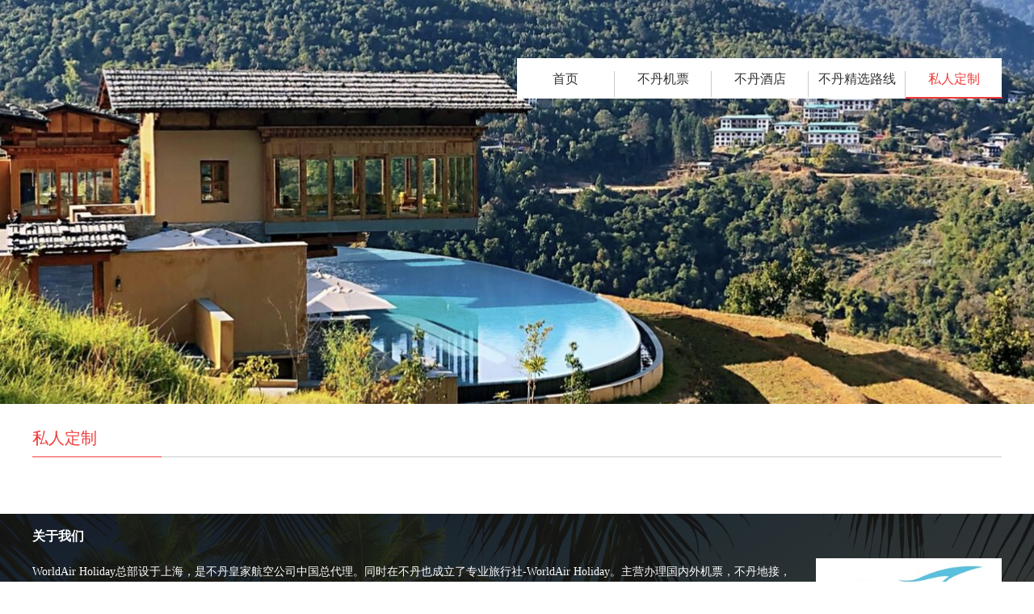

--- FILE ---
content_type: text/html; charset=utf-8
request_url: https://www.worldair.com.cn/tailor.html
body_size: 1658
content:
<!DOCTYPE html>
<html lang="en">
<head>
	<meta charset="UTF-8">
	<title>WorldAirHoliday-采桑旅行</title>
	<meta name="keywords" content="WorldAirHoliday-采桑旅行" />
	<meta name="description" content="WorldAirHoliday-采桑旅行" />
	<meta name="author" content="攸攸网络-个性定制官网：www.yovyov.com">
	<link rel="stylesheet" type="text/css" href="/public/static/index/css/body.css">
	<link rel="stylesheet" type="text/css" href="/public/static/index/css/index.css">
	<link rel="shortcut icon" href="/public/static/index/images/favicon.ico"/>
	<link rel="bookmark" href="/public/static/index/images/favicon.ico"/>
	<!-- Layui组件 -->
	<link href="/public/static/index/layui/css/layui.css" rel="stylesheet">
	<script src="/public/static/index/layui/layui.js" type="text/javascript"></script>
	<!-- 返回头部 -->
	<script type="text/javascript" src="/public/static/index/js/top.js"></script>
	<script type="text/javascript" src="/public/static/index/js/jquery-1.9.1.min.js"></script>
	<script>
		$(function(){
			var nav=$(".cust-top"); 
			var win=$(window); 
			var sc=$(document);
			win.scroll(function(){
			if(sc.scrollTop()>=200){
			nav.addClass("cust-top-slide"); 
			$(".navTmp").fadeIn(); 
			}else{
			nav.removeClass("cust-top-slide");
			$(".navTmp").fadeOut();
			}
		})  
	})
	</script>
</head>
<body>
<div class="cust-top"><a onclick="gotoTop();return false;"><img src="/public/static/index/images/custicon4.png" alt=""></a></div>
<!-- 头部 -->
<div class="tou-bg">
	<div class="menu">
		<ul>
			<li><a href="/index.html"  >首页</a></li>
			<li><a href="/ticket.html"  >不丹机票</a></li>
			<li><a href="/hotel.html"  >不丹酒店</a></li>
			<li><a href="/route.html"  >不丹精选路线</a></li>
			<li><a href="/tailor.html" class="nav" >私人定制</a></li>
		</ul>
	</div>
	<img src="/uploads/20220801/820d8f3c23e09db2ac69bde08262f200.jpg" class="tou-bg-img">
</div>
<div class="hotel-box">
	<div class="index-tit">
		<span>私人定制</span>
	</div>
	<ul>
    	</ul>
</div>
<div class="three-box">
	<div class="three-tit">关于我们</div>
	<dl>
		<dt>WorldAir Holiday总部设于上海，是不丹皇家航空公司中国总代理。同时在不丹也成立了专业旅行社-WorldAir Holiday。主营办理国内外机票，不丹地接，不丹酒店预订，不丹餐厅预订，代办签证，代订酒店，修学旅行、商务考察、会务接待等业务项目，公司经营场所400平方米，在职职工100人，设有管理中心、财务中心、签证中心、订房中心，网络信息中心等，WorldAir长期以来始终贯彻想客户所想的宗旨，不断提高服务质量，更好地为广大客户服务</dt>
		<dd><img src="\uploads\20180604\56cb580ba17220d4fc74870945e9e34a.jpg" alt=""></dd>
	</dl>
</div>
<!-- 底部 -->
<div class="bottom-box">
	WorldAir©2017 上海采桑实业有限公司 版权所有   <br>
	技术支持：<a href="http://www.yovyov.com" target="_blank">
 攸攸网络</a>  <a href="https://beian.miit.gov.cn/ " target="_blank">沪ICP备17040864号-1</a>
</div>
</body>
<script>
	layui.use('carousel', function(){
	  var carousel = layui.carousel;
	  carousel.render({
	    elem: '#twolftban'
	    ,width: '100%' 
	    ,height:'100%'
	    ,arrow: 'none'
	    ,indicator:'inside'
	    ,anim:'left'
	  });
	});
</script>
</html>

--- FILE ---
content_type: text/css
request_url: https://www.worldair.com.cn/public/static/index/css/body.css
body_size: 918
content:
@charset='utf-8';

body,
html {
    padding: 0;
    margin: 0;
    font-size: 14px;
    color: #666;
    font-family: "微软雅黑", "Microsoft Yahei", "Hiragino Sans GB", "SimHei", "STHeiti" !important;
}

ul,
li,
p,
h1,
h2,
h3,
dl,
dt,
dd,
input {
    padding: 0;
    margin: 0;
    list-style: none;
}

a {
    text-decoration: none;
    color: #666;
    -webkit-transition: all .4s ease;
    -moz-transition: all .4s ease;
    transition: all .4s ease;
}

a:hover {
    color: #f13a3a !important;
    text-decoration: none;
    -webkit-transition: all .4s ease;
    -moz-transition: all .4s ease;
    transition: all .4s ease;
}

.demo {
    -webkit-transition: all .3s ease;
    -moz-transition: all .3s ease;
    transition: all .3s ease;
}

.clear {
    clear: both;
}

img {
    vertical-align: top !important;
    border: none;
}

input {
    font-family: "微软雅黑", "Microsoft Yahei", "Hiragino Sans GB", "SimHei", "STHeiti" !important;
}

input:focus {
    outline: none;
}

textarea:focus {
    outline: none;
}

.center {
    position: relative;
    top: 50%;
    -webkit-transform: translateY(-50%);
    -moz-transform: translateY(-50%);
    -ms-transform: translateY(-50%);
    -o-transform: translateY(-50%);
    transform: translateY(-50%);
}

/* 头部 */
.tou-bg {
    width: 100%;
    height: 500px;
    position: relative;
}

.tou-bg-img {
    width: 100%;
    height: 500px;
    position: absolute;
    object-fit: cover;
    top: 0;
    left: 0;
}

.tou-bg .menu {
    width: 1200px;
    height: 50px;
    position: absolute;
    top: 0;
    left: 50%;
    margin-left: -600px;
    z-index: 2;
}

.tou-bg .menu ul {
    display: block;
    width: 600px;
    height: 50px;
    float: right;
    background: #fff;
    margin-top: 72px;
}

.tou-bg .menu ul li {
    display: block;
    width: 120px;
    height: 32px;
    margin-top: 16px;
    float: left;
    box-sizing: border-box;
    border-left: solid 1px #ccc;
}

.tou-bg .menu ul li:first-child {
    border-left: none;
}

.tou-bg .menu ul li a {
    display: block;
    width: 120px;
    height: 32px;
    font-size: 16px;
    text-align: center;
}

.tou-bg .menu ul li a:hover {
    color: #f13a3a;
    border-bottom: solid 2px #f13a3a;
}

.tou-bg .menu ul li a.nav {
    color: #f13a3a;
    border-bottom: solid 2px #f13a3a;
}

.ticket {
    background: url(../images/ticketbg.jpg) no-repeat top center !important;
    background-size: 100% !important;
}

.hotel {
    background: url(../images/hotel.png) no-repeat top center !important;
    background-size: 100% !important;
}

.route {
    background: url(../images/route.jpg) no-repeat top center !important;
    background-size: 100% !important;
}

.tailor {
    background: url(../images/tailor.png) no-repeat top center !important;
    background-size: 100% !important;
}

/* 底部 */
.bottom-box {
    width: 100%;
    height: auto;
    padding: 10px 0;
    background: #000;
    text-align: center;
}

.cust-top {
    position: fixed;
    right: 40px;
    bottom: -50px;
    cursor: pointer;
    -webkit-transition: all .4s ease;
    -moz-transition: all .4s ease;
    transition: all .4s ease;
}

.cust-top-slide {
    bottom: 40px !important;
    -webkit-transition: all .4s ease;
    -moz-transition: all .4s ease;
    transition: all .4s ease;
}

.cust-top-slide:hover {
    opacity: 0.5;
}

--- FILE ---
content_type: text/css
request_url: https://www.worldair.com.cn/public/static/index/css/index.css
body_size: 956
content:
@charset='utf-8';
.index-tit{ width: 100%; height: 45px; line-height: 45px; border-bottom: solid 1px #ccc; }
.index-tit span{ font-size: 20px; color: #f13a3a; border-bottom: solid 1px #f13a3a; height: 45px; display: block; width: 160px; }

.first-box{ width:1200px; height: auto; overflow:hidden; margin:0 auto; padding:20px 0;}
.first-box .first-lft{ width: 590px; height: auto; float: left;}
.first-box .first-lft ul li{ width: 222px; height: 148px; float: left; margin-right: 20px; margin-top: 20px; overflow: hidden;}
.first-box .first-lft ul li img{ width: 222px; height: 148px; -webkit-transition:all .3s ease;-moz-transition:all .3s ease;transition:all .3s ease;}
.first-box .first-lft ul li:hover img{-webkit-transform:scale(1.1);-moz-transform:scale(1.1);-o-transform:scale(1.1);transform:scale(1.1);-ms-transform:scale(1.1);}

.first-box .first-rht{ width: 600px; height: auto; float: right; }
.first-box .first-rht .first-rht-tit{ width: 100%; height: 45px; line-height: 45px; border-bottom: dashed 1px #ccc; margin-bottom: 20px; color: #f13a3a; font-size: 20px;}

.two-box{ width: 1200px; height: auto; padding: 20px 0; overflow: hidden; margin: 0 auto; }
.two-box .two-lft{ width: 590px; height: auto; float: left; }
.two-box .two-rht{ width: 600px; height: auto; float: right; }

.two-box .two-rht ul{ padding-top:20px;  }
.two-box .two-rht ul li{ display: block; width: 100%; height: 47px; line-height: 47px; border-bottom: solid 1px #ccc; }
.pageing{ width: 100%; height: auto; padding-top: 15px; }
.pageing a{ padding: 7px 9px; }
.pageing span{ padding: 7px 9px; }

.two-lft-box{ width: 507px; height: 338px; margin: 20px auto 0 auto;}
.layui-carousel div span{ display: block; width: 100%; height: 66px; padding-top: 10px; background: rgba(0,0,0,0.6); position: absolute; bottom: 0; left: 0; color: #fff; text-align: center; }

.three-box{ width: 100%; height: 175px; background: url(../images/threebgimg.jpg) no-repeat top center; margin-top: 30px; background-size: 100%;}
.three-box .three-tit{ width: 1200px; height: 55px; line-height: 55px; color: #fff; font-size: 16px; font-weight: bold; margin: 0 auto; }
.three-box dl{ display: block; width: 1200px; height: 120px; margin: 0 auto; }
.three-box dl dt{ display: block; width: 950px; height: 120px; float: left; line-height: 34px; color: #fff; }
.three-box dl dd{ display: block; width: 250px; height: 120px; float: right; text-align: right;}
.three-box dl dd img{ width: 230px; }

.ticket-box{ width: 1200px; height: auto; margin: 0 auto; border-top: dashed 1px #ccc; padding: 20px 0 40px 0; overflow: hidden; }
.ticket-box ul li{ display: block; width: 160px; height: 160px; float: left; margin-right: 40px; overflow: hidden;}
.ticket-box ul li img{ width: 160px; height: 160px;-webkit-transition:all .3s ease;-moz-transition:all .3s ease;transition:all .3s ease;}
.ticket-box ul li:hover img{-webkit-transform:scale(1.1);-moz-transform:scale(1.1);-o-transform:scale(1.1);transform:scale(1.1);-ms-transform:scale(1.1)}

.hotel-box{ width: 1200px; height: auto; margin: 0 auto; overflow: hidden; padding: 20px 0 40px; }
.hotel-box ul li{ display: block; width: 380px; height: auto; float: left; margin:10px; }
.hotel-tit{ width: 100%; height: 35px; line-height: 35px; border-bottom: dashed 1px #ccc; color: #f13a3a; }
.hotel-img{ width: 95%; height: 250px; margin: 10px auto; overflow: hidden; }
.hotel-img img{ height: 250px; }
.hotel-box ul li span{ display: block; width: 100%; height: 20px; line-height: 20px; text-overflow:ellipsis; white-space:nowrap; *white-space:nowrap; overflow:hidden;}

.hoteldata-box{ width: 1200px; height: auto; overflow: hidden; padding: 40px 0; margin: 0 auto; }
.hoteldata-tit{ width: 100%; height: 80px; line-height: 80px; font-size: 25px; border-bottom: solid 1px #ccc; color: #333; }
.hoteldata-txt{ width: 100%; height: auto; padding-top: 20px; overflow: hidden; line-height: 31px; }
.hoteldata-txt img{ display: block; max-width: 100%; margin: 0 auto; }

--- FILE ---
content_type: application/javascript
request_url: https://www.worldair.com.cn/public/static/index/layui/lay/modules/carousel.js
body_size: 2531
content:
/**

 @Name：layui.carousel 轮播模块
 @Author：贤心
 @License：MIT
    
 */
 
layui.define('jquery', function(exports){
  "use strict";
  
  var $ = layui.$
  ,hint = layui.hint()
  ,device = layui.device()

  //外部接口
  ,carousel = {
    config: {} //全局配置项

    //设置全局项
    ,set: function(options){
      var that = this;
      that.config = $.extend({}, that.config, options);
      return that;
    }
    
    //事件监听
    ,on: function(events, callback){
      return layui.onevent.call(this, MOD_NAME, events, callback);
    }
  }
  
  //字符常量
  ,MOD_NAME = 'carousel', ELEM = '.layui-carousel', THIS = 'layui-this', SHOW = 'layui-show', HIDE = 'layui-hide', DISABLED = 'layui-disabled'
  
  ,ELEM_ITEM = '>*[carousel-item]>*', ELEM_LEFT = 'layui-carousel-left', ELEM_RIGHT = 'layui-carousel-right', ELEM_PREV = 'layui-carousel-prev', ELEM_NEXT = 'layui-carousel-next', ELEM_ARROW = 'layui-carousel-arrow', ELEM_IND = 'layui-carousel-ind'
  
  //构造器
  ,Class = function(options){
    var that = this;
    that.config = $.extend({}, that.config, carousel.config, options);
    that.render();
  };
  
  //默认配置
  Class.prototype.config = {
    width: '600px'
    ,height: '280px'
    ,full: false //是否全屏
    ,arrow: 'hover' //切换箭头默认显示状态：hover/always/none
    ,indicator: 'inside' //指示器位置：inside/outside/none
    ,autoplay: true //是否自动切换
    ,interval: 3000 //自动切换的时间间隔，不能低于800ms
    ,anim: '' //动画类型：default/updown/fade
    ,trigger: 'click' //指示器的触发方式：click/hover
    ,index: 0 //初始开始的索引
  };
  
  //轮播渲染
  Class.prototype.render = function(){
    var that = this
    ,options = that.config;

    options.elem = $(options.elem);
    if(!options.elem[0]) return;
    that.elemItem = options.elem.find(ELEM_ITEM);
    
    if(options.index < 0) options.index = 0;
    if(options.index >= that.elemItem.length) options.index = that.elemItem.length - 1;
    if(options.interval < 800) options.interval = 800;

    //是否全屏模式
    if(options.full){
      options.elem.css({
        position: 'fixed'
        ,width: '100%'
        ,height: '100%'
        ,zIndex: 9999
      });
    } else {
      options.elem.css({
        width: options.width
        ,height: options.height
      });
    }
    
    options.elem.attr('lay-anim', options.anim);
    
    //初始焦点状态
    that.elemItem.eq(options.index).addClass(THIS);

    //指示器等动作
    if(that.elemItem.length <= 1) return;
    that.indicator();
    that.arrow();
    that.autoplay();
    that.events();
  };
  
  //重置轮播
  Class.prototype.reload = function(options){
    var that = this;
    clearInterval(that.timer);
    that.config = $.extend({}, that.config, options);
    that.render();
  };
  
  //获取上一个等待条目的索引
  Class.prototype.prevIndex = function(){
    var that = this
    ,options = that.config;
    
    var prevIndex = options.index - 1;
    if(prevIndex < 0){
      prevIndex = that.elemItem.length - 1;
    }
    return prevIndex;
  };
  
  //获取下一个等待条目的索引
  Class.prototype.nextIndex = function(){
    var that = this
    ,options = that.config;
    
    var nextIndex = options.index + 1;
    if(nextIndex >= that.elemItem.length){
      nextIndex = 0;
    }
    return nextIndex;
  };
  
  //索引递增
  Class.prototype.addIndex = function(num){
    var that = this
    ,options = that.config;
    
    num = num || 1;
    options.index = options.index + num;
      
    //index不能超过轮播总数量
    if(options.index >= that.elemItem.length){
      options.index = 0;
    }
  };
  
  //索引递减
  Class.prototype.subIndex = function(num){
    var that = this
    ,options = that.config;
    
    num = num || 1;
    options.index = options.index - num;
      
    //index不能超过轮播总数量
    if(options.index < 0){
      options.index = that.elemItem.length - 1;
    }
  };
  
  //自动轮播
  Class.prototype.autoplay = function(){
    var that = this
    ,options = that.config;
    
    if(!options.autoplay) return;
    
    that.timer = setInterval(function(){
      that.slide();
    }, options.interval);
  };
  
  //箭头
  Class.prototype.arrow = function(){
    var that = this
    ,options = that.config;
    
    //模板
    var tplArrow = $([
      '<button class="layui-icon '+ ELEM_ARROW +'" lay-type="sub">'+ (options.anim === 'updown' ? '&#xe619;' : '&#xe603;') +'</button>'
      ,'<button class="layui-icon '+ ELEM_ARROW +'" lay-type="add">'+ (options.anim === 'updown' ? '&#xe61a;' : '&#xe602;') +'</button>'
    ].join(''));
    
    //预设基础属性
    options.elem.attr('lay-arrow', options.arrow);
    
    //避免重复插入
    if(options.elem.find('.'+ELEM_ARROW)[0]){
      options.elem.find('.'+ELEM_ARROW).remove();
    };
    options.elem.append(tplArrow);
    
    //事件
    tplArrow.on('click', function(){
      var othis = $(this)
      ,type = othis.attr('lay-type')
      that.slide(type);
    });
  };
  
  //指示器
  Class.prototype.indicator = function(){
    var that = this
    ,options = that.config;
    
    //模板
    var tplInd = that.elemInd = $(['<div class="'+ ELEM_IND +'"><ul>'
      ,function(){
        var li = [];
        layui.each(that.elemItem, function(index){
          li.push('<li'+ (options.index === index ? ' class="layui-this"' : '') +'></li>');
        });
        return li.join('');
      }()
    ,'</ul></div>'].join(''));
    
    //预设基础属性
    options.elem.attr('lay-indicator', options.indicator);
    
    //避免重复插入
    if(options.elem.find('.'+ELEM_IND)[0]){
      options.elem.find('.'+ELEM_IND).remove();
    };
    options.elem.append(tplInd);
    
    if(options.anim === 'updown'){
      tplInd.css('margin-top', -(tplInd.height()/2));
    }
    
    //事件
    tplInd.find('li').on(options.trigger === 'hover' ? 'mouseover' : options.trigger, function(){
      var othis = $(this)
      ,index = othis.index();
      if(index > options.index){
        that.slide('add', index - options.index);
      } else if(index < options.index){
        that.slide('sub', options.index - index);
      }
    });
  };
  
  //滑动切换
  Class.prototype.slide = function(type, num){
    var that = this
    ,elemItem = that.elemItem
    ,options = that.config
    ,thisIndex = options.index
    ,filter = options.elem.attr('lay-filter');
    
    if(that.haveSlide) return;
    
    //滑动方向
    if(type === 'sub'){
      that.subIndex(num);
      elemItem.eq(options.index).addClass(ELEM_PREV);
      setTimeout(function(){
        elemItem.eq(thisIndex).addClass(ELEM_RIGHT);
        elemItem.eq(options.index).addClass(ELEM_RIGHT);
      }, 50);
    } else { //默认递增滑
      that.addIndex(num);
      elemItem.eq(options.index).addClass(ELEM_NEXT);
      setTimeout(function(){
        elemItem.eq(thisIndex).addClass(ELEM_LEFT);
        elemItem.eq(options.index).addClass(ELEM_LEFT);
      }, 50);  
    };
    
    //移除过度类
    setTimeout(function(){
      elemItem.removeClass(THIS + ' ' + ELEM_PREV + ' ' + ELEM_NEXT + ' ' + ELEM_LEFT + ' ' + ELEM_RIGHT);
      elemItem.eq(options.index).addClass(THIS);
      that.haveSlide = false; //解锁
    }, 300);
    
    //指示器焦点
    that.elemInd.find('li').eq(options.index).addClass(THIS)
    .siblings().removeClass(THIS);
    
    that.haveSlide = true;
    
    layui.event.call(this, MOD_NAME, 'change('+ filter +')', {
      index: options.index
      ,prevIndex: thisIndex
      ,item: elemItem.eq(options.index)
    });
  };
  
  //事件处理
  Class.prototype.events = function(){
    var that = this
    ,options = that.config;
    
    if(options.elem.data('haveEvents')) return;
    
    //移入移出容器
    options.elem.on('mouseenter', function(){
      clearInterval(that.timer);
    }).on('mouseleave', function(){
      that.autoplay();
    });
    
    options.elem.data('haveEvents', true);
  };
  
  //核心入口
  carousel.render = function(options){
    var inst = new Class(options);
    return inst;
  };
  
  exports(MOD_NAME, carousel);
});

 


--- FILE ---
content_type: application/javascript
request_url: https://www.worldair.com.cn/public/static/index/layui/layui.js
body_size: 5424
content:
/*!

 @Title: Layui
 @Description：经典模块化前端框架
 @Site: www.layui.com
 @Author: 贤心
 @License：MIT

 */

;!function(win){
  "use strict";

  var doc = document, config = {
    modules: {} //记录模块物理路径
    ,status: {} //记录模块加载状态
    ,timeout: 10 //符合规范的模块请求最长等待秒数
    ,event: {} //记录模块自定义事件
  }

  ,Layui = function(){
    this.v = '2.2.6'; //版本号
  }

  //获取layui所在目录
  ,getPath = function(){
    var jsPath = doc.currentScript ? doc.currentScript.src : function(){
      var js = doc.scripts
      ,last = js.length - 1
      ,src;
      for(var i = last; i > 0; i--){
        if(js[i].readyState === 'interactive'){
          src = js[i].src;
          break;
        }
      }
      return src || js[last].src;
    }();
    return jsPath.substring(0, jsPath.lastIndexOf('/') + 1);
  }()

  //异常提示
  ,error = function(msg){
    win.console && console.error && console.error('Layui hint: ' + msg);
  }

  ,isOpera = typeof opera !== 'undefined' && opera.toString() === '[object Opera]'

  //内置模块
  ,modules = {
    layer: 'modules/layer' //弹层
    ,laydate: 'modules/laydate' //日期
    ,laypage: 'modules/laypage' //分页
    ,laytpl: 'modules/laytpl' //模板引擎
    ,layim: 'modules/layim' //web通讯
    ,layedit: 'modules/layedit' //富文本编辑器
    ,form: 'modules/form' //表单集
    ,upload: 'modules/upload' //上传
    ,tree: 'modules/tree' //树结构
    ,treeGrid: 'modules/treeGrid' //treeGrid
    ,authtree: 'modules/authtree'
    ,table: 'modules/table' //表格
    ,element: 'modules/element' //常用元素操作
    ,util: 'modules/util' //工具块
    ,flow: 'modules/flow' //流加载
    ,carousel: 'modules/carousel' //轮播
    ,code: 'modules/code' //代码修饰器
    ,jquery: 'modules/jquery' //DOM库（第三方）

    ,mobile: 'modules/mobile' //移动大模块 | 若当前为开发目录，则为移动模块入口，否则为移动模块集合
    ,'layui.all': '../layui.all' //PC模块合并版
  };

  //记录基础数据
  Layui.prototype.cache = config;

  //定义模块
  Layui.prototype.define = function(deps, factory){
    var that = this
    ,type = typeof deps === 'function'
    ,callback = function(){
      var setApp = function(app, exports){
        layui[app] = exports;
        config.status[app] = true;
      };
      typeof factory === 'function' && factory(function(app, exports){
        setApp(app, exports);
        config.callback[app] = function(){
          factory(setApp);
        }
      });
      return this;
    };

    type && (
      factory = deps,
      deps = []
    );

    if(layui['layui.all'] || (!layui['layui.all'] && layui['layui.mobile'])){
      return callback.call(that);
    }

    that.use(deps, callback);
    return that;
  };

  //使用特定模块
  Layui.prototype.use = function(apps, callback, exports){
    var that = this
    ,dir = config.dir = config.dir ? config.dir : getPath
    ,head = doc.getElementsByTagName('head')[0];

    apps = typeof apps === 'string' ? [apps] : apps;

    //如果页面已经存在jQuery1.7+库且所定义的模块依赖jQuery，则不加载内部jquery模块
    if(window.jQuery && jQuery.fn.on){
      that.each(apps, function(index, item){
        if(item === 'jquery'){
          apps.splice(index, 1);
        }
      });
      layui.jquery = layui.$ = jQuery;
    }

    var item = apps[0]
    ,timeout = 0;
    exports = exports || [];

    //静态资源host
    config.host = config.host || (dir.match(/\/\/([\s\S]+?)\//)||['//'+ location.host +'/'])[0];

    //加载完毕
    function onScriptLoad(e, url){
      var readyRegExp = navigator.platform === 'PLaySTATION 3' ? /^complete$/ : /^(complete|loaded)$/
      if (e.type === 'load' || (readyRegExp.test((e.currentTarget || e.srcElement).readyState))) {
        config.modules[item] = url;
        head.removeChild(node);
        (function poll() {
          if(++timeout > config.timeout * 1000 / 4){
            return error(item + ' is not a valid module');
          };
          config.status[item] ? onCallback() : setTimeout(poll, 4);
        }());
      }
    }

    //回调
    function onCallback(){
      exports.push(layui[item]);
      apps.length > 1 ?
        that.use(apps.slice(1), callback, exports)
      : ( typeof callback === 'function' && callback.apply(layui, exports) );
    }

    //如果使用了 layui.all.js
    if(apps.length === 0
    || (layui['layui.all'] && modules[item])
    || (!layui['layui.all'] && layui['layui.mobile'] && modules[item])
    ){
      return onCallback(), that;
    }

    //首次加载模块
    if(!config.modules[item]){
      var node = doc.createElement('script')

      //如果是内置模块，则按照 dir 参数拼接模块路径
      //如果是扩展模块，则判断模块路径值是否为 {/} 开头，
      //如果路径值是 {/} 开头，则模块路径即为后面紧跟的字符。
      //否则，则按照 base 参数拼接模块路径
      ,url = ( modules[item] ? (dir + 'lay/')
        : (/^\{\/\}/.test(that.modules[item]) ? '' : (config.base || ''))
      ) + (that.modules[item] || item) + '.js';

      url = url.replace(/^\{\/\}/, '');

      node.async = true;
      node.charset = 'utf-8';
      node.src = url + function(){
        var version = config.version === true
        ? (config.v || (new Date()).getTime())
        : (config.version||'');
        return version ? ('?v=' + version) : '';
      }();

      head.appendChild(node);

      if(node.attachEvent && !(node.attachEvent.toString && node.attachEvent.toString().indexOf('[native code') < 0) && !isOpera){
        node.attachEvent('onreadystatechange', function(e){
          onScriptLoad(e, url);
        });
      } else {
        node.addEventListener('load', function(e){
          onScriptLoad(e, url);
        }, false);
      }

      config.modules[item] = url;
    } else { //缓存
      (function poll() {
        if(++timeout > config.timeout * 1000 / 4){
          return error(item + ' is not a valid module');
        };
        (typeof config.modules[item] === 'string' && config.status[item])
        ? onCallback()
        : setTimeout(poll, 4);
      }());
    }

    return that;
  };

  //获取节点的style属性值
  Layui.prototype.getStyle = function(node, name){
    var style = node.currentStyle ? node.currentStyle : win.getComputedStyle(node, null);
    return style[style.getPropertyValue ? 'getPropertyValue' : 'getAttribute'](name);
  };

  //css外部加载器
  Layui.prototype.link = function(href, fn, cssname){
    var that = this
    ,link = doc.createElement('link')
    ,head = doc.getElementsByTagName('head')[0];

    if(typeof fn === 'string') cssname = fn;

    var app = (cssname || href).replace(/\.|\//g, '')
    ,id = link.id = 'layuicss-'+app
    ,timeout = 0;

    link.rel = 'stylesheet';
    link.href = href + (config.debug ? '?v='+new Date().getTime() : '');
    link.media = 'all';

    if(!doc.getElementById(id)){
      head.appendChild(link);
    }

    if(typeof fn !== 'function') return that;

    //轮询css是否加载完毕
    (function poll() {
      if(++timeout > config.timeout * 1000 / 100){
        return error(href + ' timeout');
      };
      parseInt(that.getStyle(doc.getElementById(id), 'width')) === 1989 ? function(){
        fn();
      }() : setTimeout(poll, 100);
    }());

    return that;
  };

  //存储模块的回调
  config.callback = {};

  //重新执行模块的工厂函数
  Layui.prototype.factory = function(modName){
    if(layui[modName]){
      return typeof config.callback[modName] === 'function'
        ? config.callback[modName]
      : null;
    }
  };

  //css内部加载器
  Layui.prototype.addcss = function(firename, fn, cssname){
    return layui.link(config.dir + 'css/' + firename, fn, cssname);
  };

  //图片预加载
  Layui.prototype.img = function(url, callback, error) {
    var img = new Image();
    img.src = url;
    if(img.complete){
      return callback(img);
    }
    img.onload = function(){
      img.onload = null;
      callback(img);
    };
    img.onerror = function(e){
      img.onerror = null;
      error(e);
    };
  };

  //全局配置
  Layui.prototype.config = function(options){
    options = options || {};
    for(var key in options){
      config[key] = options[key];
    }
    return this;
  };

  //记录全部模块
  Layui.prototype.modules = function(){
    var clone = {};
    for(var o in modules){
      clone[o] = modules[o];
    }
    return clone;
  }();

  //拓展模块
  Layui.prototype.extend = function(options){
    var that = this;

    //验证模块是否被占用
    options = options || {};
    for(var o in options){
      if(that[o] || that.modules[o]){
        error('\u6A21\u5757\u540D '+ o +' \u5DF2\u88AB\u5360\u7528');
      } else {
        that.modules[o] = options[o];
      }
    }

    return that;
  };

  //路由解析
  Layui.prototype.router = function(hash){
    var that = this
    ,hash = hash || location.hash
    ,data = {
      path: []
      ,search: {}
      ,hash: (hash.match(/[^#](#.*$)/) || [])[1] || ''
    };

    if(!/^#\//.test(hash)) return data; //禁止非路由规范
    hash = hash.replace(/^#\//, '');
    data.href = '/' + hash;
    hash = hash.replace(/([^#])(#.*$)/, '$1').split('/') || [];

    //提取Hash结构
    that.each(hash, function(index, item){
      /^\w+=/.test(item) ? function(){
        item = item.split('=');
        data.search[item[0]] = item[1];
      }() : data.path.push(item);
    });

    return data;
  };

  //本地持久性存储
  Layui.prototype.data = function(table, settings, storage){
    table = table || 'layui';
    storage = storage || localStorage;

    if(!win.JSON || !win.JSON.parse) return;

    //如果settings为null，则删除表
    if(settings === null){
      return delete storage[table];
    }

    settings = typeof settings === 'object'
      ? settings
    : {key: settings};

    try{
      var data = JSON.parse(storage[table]);
    } catch(e){
      var data = {};
    }

    if('value' in settings) data[settings.key] = settings.value;
    if(settings.remove) delete data[settings.key];
    storage[table] = JSON.stringify(data);

    return settings.key ? data[settings.key] : data;
  };

  //本地会话性存储
  Layui.prototype.sessionData = function(table, settings){
    return this.data(table, settings, sessionStorage);
  }

  //设备信息
  Layui.prototype.device = function(key){
    var agent = navigator.userAgent.toLowerCase()

    //获取版本号
    ,getVersion = function(label){
      var exp = new RegExp(label + '/([^\\s\\_\\-]+)');
      label = (agent.match(exp)||[])[1];
      return label || false;
    }

    //返回结果集
    ,result = {
      os: function(){ //底层操作系统
        if(/windows/.test(agent)){
          return 'windows';
        } else if(/linux/.test(agent)){
          return 'linux';
        } else if(/iphone|ipod|ipad|ios/.test(agent)){
          return 'ios';
        } else if(/mac/.test(agent)){
          return 'mac';
        }
      }()
      ,ie: function(){ //ie版本
        return (!!win.ActiveXObject || "ActiveXObject" in win) ? (
          (agent.match(/msie\s(\d+)/) || [])[1] || '11' //由于ie11并没有msie的标识
        ) : false;
      }()
      ,weixin: getVersion('micromessenger')  //是否微信
    };

    //任意的key
    if(key && !result[key]){
      result[key] = getVersion(key);
    }

    //移动设备
    result.android = /android/.test(agent);
    result.ios = result.os === 'ios';

    return result;
  };

  //提示
  Layui.prototype.hint = function(){
    return {
      error: error
    }
  };

  //遍历
  Layui.prototype.each = function(obj, fn){
    var key
    ,that = this;
    if(typeof fn !== 'function') return that;
    obj = obj || [];
    if(obj.constructor === Object){
      for(key in obj){
        if(fn.call(obj[key], key, obj[key])) break;
      }
    } else {
      for(key = 0; key < obj.length; key++){
        if(fn.call(obj[key], key, obj[key])) break;
      }
    }
    return that;
  };

  //将数组中的对象按其某个成员排序
  Layui.prototype.sort = function(obj, key, desc){
    var clone = JSON.parse(
      JSON.stringify(obj || [])
    );

    if(!key) return clone;

    //如果是数字，按大小排序，如果是非数字，按字典序排序
    clone.sort(function(o1, o2){
      var isNum = /^-?\d+$/
      ,v1 = o1[key]
      ,v2 = o2[key];

      if(isNum.test(v1)) v1 = parseFloat(v1);
      if(isNum.test(v2)) v2 = parseFloat(v2);

      if(v1 && !v2){
        return 1;
      } else if(!v1 && v2){
        return -1;
      }

      if(v1 > v2){
        return 1;
      } else if (v1 < v2) {
        return -1;
      } else {
        return 0;
      }
    });

    desc && clone.reverse(); //倒序
    return clone;
  };

  //阻止事件冒泡
  Layui.prototype.stope = function(thisEvent){
    thisEvent = thisEvent || win.event;
    try { thisEvent.stopPropagation() } catch(e){
      thisEvent.cancelBubble = true;
    }
  };

  //自定义模块事件
  Layui.prototype.onevent = function(modName, events, callback){
    if(typeof modName !== 'string'
    || typeof callback !== 'function') return this;

    return Layui.event(modName, events, null, callback);
  };

  //执行自定义模块事件
  Layui.prototype.event = Layui.event = function(modName, events, params, fn){
    var that = this
    ,result = null
    ,filter = events.match(/\((.*)\)$/)||[] //提取事件过滤器字符结构，如：select(xxx)
    ,eventName = (modName + '.'+ events).replace(filter[0], '') //获取事件名称，如：form.select
    ,filterName = filter[1] || '' //获取过滤器名称,，如：xxx
    ,callback = function(_, item){
      var res = item && item.call(that, params);
      res === false && result === null && (result = false);
    };

    //添加事件
    if(fn){
      config.event[eventName] = config.event[eventName] || {};

      //这里不再对多次事件监听做支持，避免更多麻烦
      //config.event[eventName][filterName] ? config.event[eventName][filterName].push(fn) :
      config.event[eventName][filterName] = [fn];
      return this;
    }

    //执行事件回调
    layui.each(config.event[eventName], function(key, item){
      //执行当前模块的全部事件
      if(filterName === '{*}'){
        layui.each(item, callback);
        return;
      }

      //执行指定事件
      key === '' && layui.each(item, callback);
      key === filterName && layui.each(item, callback);
    });

    return result;
  };

  win.layui = new Layui();

}(window);

